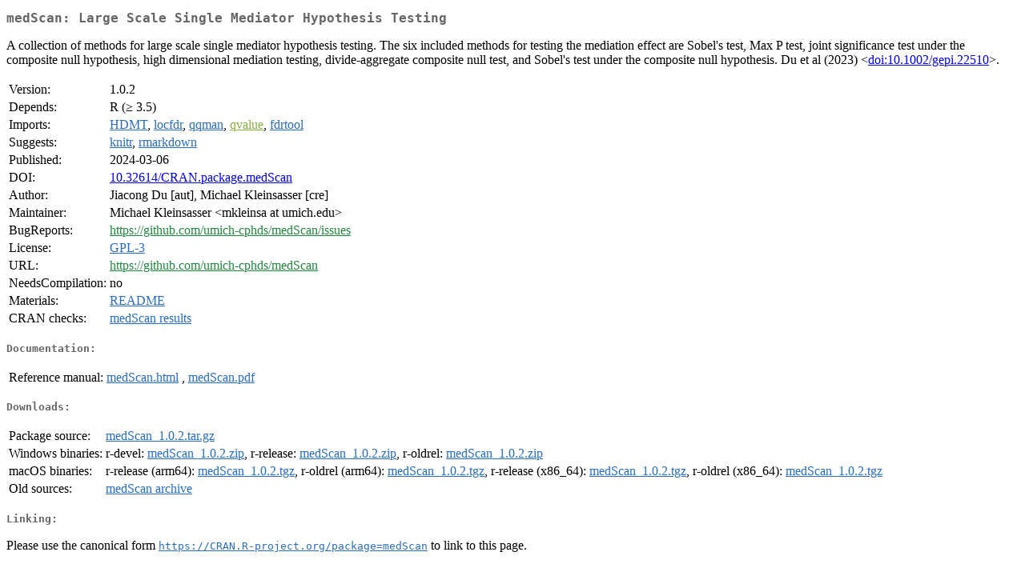

--- FILE ---
content_type: text/html
request_url: https://cran.r-project.org/web/packages/medScan/index.html
body_size: 1601
content:
<!DOCTYPE html>
<html>
<head>
<title>CRAN: Package medScan</title>
<link rel="canonical" href="https://CRAN.R-project.org/package=medScan"/>
<link rel="stylesheet" type="text/css" href="../../CRAN_web.css" />
<meta http-equiv="Content-Type" content="text/html; charset=utf-8" />
<meta name="viewport" content="width=device-width, initial-scale=1.0, user-scalable=yes"/>
<meta name="citation_title" content="Large Scale Single Mediator Hypothesis Testing [R package medScan version 1.0.2]" />
<meta name="citation_author" content="Jiacong Du" />
<meta name="citation_publication_date" content="2024-03-06" />
<meta name="citation_public_url" content="https://CRAN.R-project.org/package=medScan" />
<meta name="DC.identifier" content="https://CRAN.R-project.org/package=medScan" />
<meta name="DC.publisher" content="Comprehensive R Archive Network (CRAN)" />
<meta name="twitter:card" content="summary" />
<meta property="og:title" content="medScan: Large Scale Single Mediator Hypothesis Testing" />
<meta property="og:description" content="A collection of methods for large scale single mediator hypothesis testing. The six included methods for testing the mediation effect are Sobel's test, Max P test, joint significance test under the composite null hypothesis, high dimensional mediation testing, divide-aggregate composite null test, and Sobel's test under the composite null hypothesis. Du et al (2023) &amp;lt;&lt;a href=&quot;https://doi.org/10.1002%2Fgepi.22510&quot; target=&quot;_top&quot;&gt;doi:10.1002/gepi.22510&lt;/a&gt;&amp;gt;." />
<meta property="og:image" content="https://CRAN.R-project.org/CRANlogo.png" />
<meta property="og:type" content="website" />
<meta property="og:url" content="https://CRAN.R-project.org/package=medScan" />
<style type="text/css">
  table td { vertical-align: top; }
</style>
</head>
<body>
<div class="container">
<h2>medScan: Large Scale Single Mediator Hypothesis Testing</h2>
<p>A collection of methods for large scale single mediator hypothesis
    testing. The six included methods for testing the mediation effect are Sobel's
    test, Max P test, joint significance test under the composite null hypothesis,
    high dimensional mediation testing, divide-aggregate composite null test,
    and Sobel's test under the composite null hypothesis. Du et al (2023) 
    &lt;<a href="https://doi.org/10.1002%2Fgepi.22510" target="_top">doi:10.1002/gepi.22510</a>&gt;.</p>
<table>
<tr>
<td>Version:</td>
<td>1.0.2</td>
</tr>
<tr>
<td>Depends:</td>
<td>R (&ge; 3.5)</td>
</tr>
<tr>
<td>Imports:</td>
<td><a href="../HDMT/index.html"><span class="CRAN">HDMT</span></a>, <a href="../locfdr/index.html"><span class="CRAN">locfdr</span></a>, <a href="../qqman/index.html"><span class="CRAN">qqman</span></a>, <a href="https://www.bioconductor.org/packages/release/bioc/html/qvalue.html" target="_top"><span class="BioC">qvalue</span></a>, <a href="../fdrtool/index.html"><span class="CRAN">fdrtool</span></a></td>
</tr>
<tr>
<td>Suggests:</td>
<td><a href="../knitr/index.html"><span class="CRAN">knitr</span></a>, <a href="../rmarkdown/index.html"><span class="CRAN">rmarkdown</span></a></td>
</tr>
<tr>
<td>Published:</td>
<td>2024-03-06</td>
</tr>
<tr>
<td>DOI:</td>
<td><a href="https://doi.org/10.32614/CRAN.package.medScan">10.32614/CRAN.package.medScan</a></td>
</tr>
<tr>
<td>Author:</td>
<td>Jiacong Du [aut],
  Michael Kleinsasser [cre]</td>
</tr>
<tr>
<td>Maintainer:</td>
<td>Michael Kleinsasser  &#x3c;&#x6d;&#x6b;&#x6c;&#x65;&#x69;&#x6e;&#x73;&#x61;&#x20;&#x61;&#x74;&#x20;&#x75;&#x6d;&#x69;&#x63;&#x68;&#x2e;&#x65;&#x64;&#x75;&#x3e;</td>
</tr>
<tr>
<td>BugReports:</td>
<td><a href="https://github.com/umich-cphds/medScan/issues" target="_top"><span class="GitHub">https://github.com/umich-cphds/medScan/issues</span></a></td>
</tr>
<tr>
<td>License:</td>
<td><a href="../../licenses/GPL-3"><span class="CRAN">GPL-3</span></a></td>
</tr>
<tr>
<td>URL:</td>
<td><a href="https://github.com/umich-cphds/medScan" target="_top"><span class="GitHub">https://github.com/umich-cphds/medScan</span></a></td>
</tr>
<tr>
<td>NeedsCompilation:</td>
<td>no</td>
</tr>
<tr>
<td>Materials:</td>
<td><a href="readme/README.html"><span class="CRAN">README</span></a> </td>
</tr>
<tr>
<td>CRAN&nbsp;checks:</td>
<td><a href="../../checks/check_results_medScan.html"><span class="CRAN">medScan results</span></a></td>
</tr>
</table>
<h4>Documentation:</h4>
<table>
<tr>
<td>Reference&nbsp;manual:</td>
<td>
 <a href="refman/medScan.html"><span class="CRAN">medScan.html</span></a> ,  <a href="medScan.pdf"><span class="CRAN">medScan.pdf</span></a> 
</td>
</tr>
</table>
<h4>Downloads:</h4>
<table>
<tr>
<td> Package&nbsp;source: </td>
<td> <a href="../../../src/contrib/medScan_1.0.2.tar.gz"> <span class="CRAN"> medScan_1.0.2.tar.gz </span> </a> </td>
</tr>
<tr>
<td> Windows&nbsp;binaries: </td>
<td> r-devel: <a href="../../../bin/windows/contrib/4.6/medScan_1.0.2.zip"><span class="CRAN">medScan_1.0.2.zip</span></a>, r-release: <a href="../../../bin/windows/contrib/4.5/medScan_1.0.2.zip"><span class="CRAN">medScan_1.0.2.zip</span></a>, r-oldrel: <a href="../../../bin/windows/contrib/4.4/medScan_1.0.2.zip"><span class="CRAN">medScan_1.0.2.zip</span></a> </td>
</tr>
<tr>
<td> macOS&nbsp;binaries: </td>
<td> r-release (arm64): <a href="../../../bin/macosx/big-sur-arm64/contrib/4.5/medScan_1.0.2.tgz"><span class="CRAN">medScan_1.0.2.tgz</span></a>, r-oldrel (arm64): <a href="../../../bin/macosx/big-sur-arm64/contrib/4.4/medScan_1.0.2.tgz"><span class="CRAN">medScan_1.0.2.tgz</span></a>, r-release (x86_64): <a href="../../../bin/macosx/big-sur-x86_64/contrib/4.5/medScan_1.0.2.tgz"><span class="CRAN">medScan_1.0.2.tgz</span></a>, r-oldrel (x86_64): <a href="../../../bin/macosx/big-sur-x86_64/contrib/4.4/medScan_1.0.2.tgz"><span class="CRAN">medScan_1.0.2.tgz</span></a> </td>
</tr>
<tr>
<td> Old&nbsp;sources: </td>
<td> <a href="https://CRAN.R-project.org/src/contrib/Archive/medScan"> <span class="CRAN"> medScan archive </span> </a> </td>
</tr>
</table>
<h4>Linking:</h4>
<p>Please use the canonical form
<a href="https://CRAN.R-project.org/package=medScan"><span class="CRAN"><samp>https://CRAN.R-project.org/package=medScan</samp></span></a>
to link to this page.</p>
</div>
</body>
</html>
